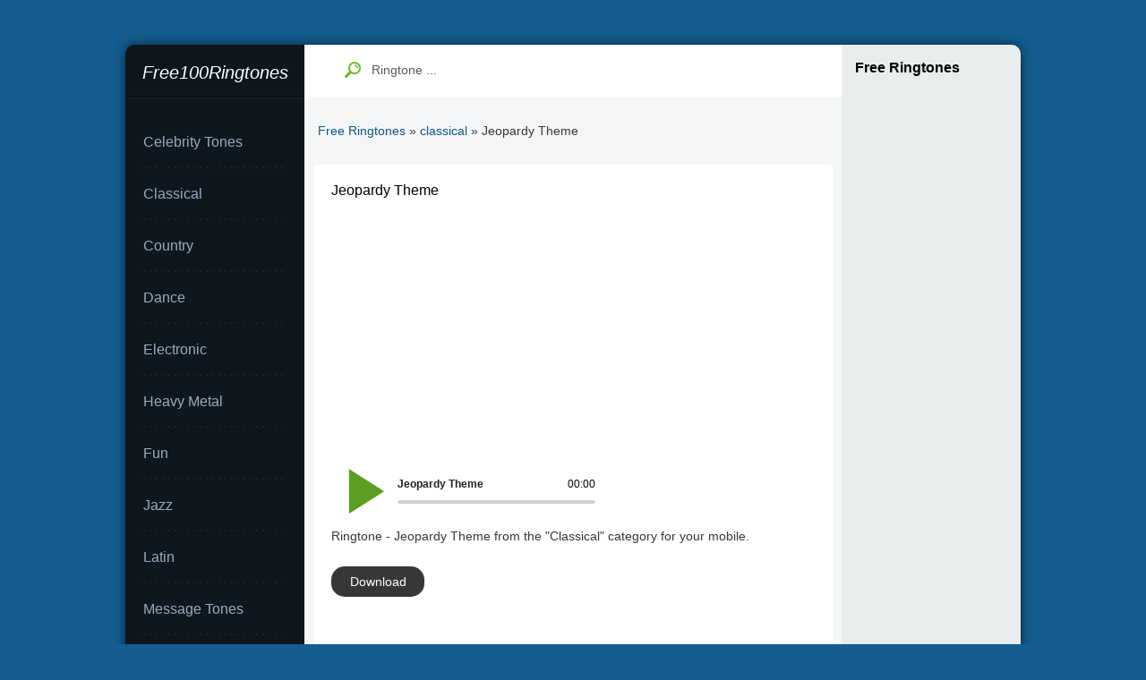

--- FILE ---
content_type: text/html; charset=utf-8
request_url: https://free100ringtones.com/22675-jeopardy-theme.html
body_size: 1988
content:
<!DOCTYPE html><html lang="en"><head>
<meta http-equiv="X-UA-Compatible" content="IE=edge"><meta http-equiv="Content-Type" content="text/html; charset=utf-8" />
<title>Jeopardy Theme ringtone - free download</title>
<meta name="description" content="Ringtone - Jeopardy Theme from the Classical category for your" />
<meta name="keywords" content="mobile, Download, category, Classical, Jeopardy, Theme, Ringtone" />
<meta property="og:locale" content="en_US" />
<meta property="og:site_name" content="Free 100 Ringtones - Many Free Ringtones" />
<meta property="og:type" content="audio" />
<meta property="og:title" content="Jeopardy Theme" />
<meta property="og:description" content="Ringtone - Jeopardy Theme from the Classical category for your" />
<meta property="og:url" content="https://free100ringtones.com/22675-jeopardy-theme.html" />
<meta property="og:audio" content="https://free100ringtones.com/ringtones/r6/jeopardy-theme.mp3|Jeopardy Theme" />
<link rel="search" type="application/opensearchdescription+xml" href="https://free100ringtones.com/engine/opensearch.php" title="Free 100 Ringtones - Many Free Ringtones" />
<link rel="stylesheet" href="/templates/free100ringtones/css/style.css" type="text/css">
<link rel="shortcut icon" href="/templates/free100ringtones/images/favicon.ico">
<meta name="viewport" content="width=device-width, initial-scale=1.0"><meta name="HandheldFriendly" content="true"><meta name="robots" content="all">
<style>.ablock{display:block;min-height:280px}</style></head>
<body><div class="main-center-block"><div class="left-col">
<a href="/" class="logo"><i>Free100Ringtones</i></a><div class="left-nav">
<a href="https://free100ringtones.com/celebrity-tones/">Celebrity Tones</a>
<a href="https://free100ringtones.com/classical/">Classical</a>
<a href="https://free100ringtones.com/country/">Country</a>
<a href="https://free100ringtones.com/dance/">Dance</a>
<a href="https://free100ringtones.com/electronic/">Electronic</a>
<a href="https://free100ringtones.com/heavy-metal/">Heavy Metal</a>
<a href="https://free100ringtones.com/fun/">Fun</a>
<a href="https://free100ringtones.com/jazz/">Jazz</a>
<a href="https://free100ringtones.com/latin/">Latin</a>
<a href="https://free100ringtones.com/message-tones/">Message Tones</a>
<a href="https://free100ringtones.com/name-tones/">Name Tones</a>
<a href="https://free100ringtones.com/oldies/">Oldies</a>
<a href="https://free100ringtones.com/other/">Other</a>  
<a href="https://free100ringtones.com/pop-and-dance/">POP and Dance</a>
<a href="https://free100ringtones.com/rap-and-hip-hop/">Rap</a>
<a href="https://free100ringtones.com/reggae/">Reggae</a>
<a href="https://free100ringtones.com/rock/">Rock</a>
<a href="https://free100ringtones.com/seasonal/">Seasonal</a>
<a href="https://free100ringtones.com/soul/">Soul</a>
<a href="https://free100ringtones.com/sound-effects/">Sound Effects</a>   
<a href="https://free100ringtones.com/sports/">Sports</a>
<a href="https://free100ringtones.com/themes/">Themes</a>
<a href="https://free100ringtones.com/tv/">TV</a>
<a href="https://free100ringtones.com/voice/">Voice</a></div></div>
<div class="center-col">    
<div class="top-line"><div class="search-block">
<form method="post" action='uri' style="margin: 0;padding: 0;">
<input type="hidden" name="do" value="search"><input type="hidden" name="subaction" value="search">
<input name="story" type="text" class="form-text" id="story" value="Ringtone ..." onblur="if(this.value=='') this.value='Ringtone ...';" onfocus="if(this.value=='Ringtone ...') this.value='';" title="Ringtone ...">
<input type="image" src="/templates/free100ringtones/images/search.png" class="form-search" alt="Search!">
</form></div></div>
<div class="speed-bar"><span id="dle-speedbar"><span itemscope itemtype="https://schema.org/BreadcrumbList"><span itemprop="itemListElement" itemscope itemtype="https://schema.org/ListItem"><meta itemprop="position" content="1" /><a href="https://free100ringtones.com/" itemprop="item"><span itemprop="name">Free Ringtones</span></a></span> &raquo; <span itemprop="itemListElement" itemscope itemtype="https://schema.org/ListItem"><meta itemprop="position" content="2" /><a href="https://free100ringtones.com/classical/" itemprop="item"><span itemprop="name">classical</span></a></span> &raquo; Jeopardy Theme</span></span></div><div class="full-news" itemscope itemtype="http://schema.org/AudioObject"><h1 itemprop="name">Jeopardy Theme</h1>
<div class="full-block"><div id="download" class="full-block-content"><div class="ablock"></div>    
<!--dle_audio_begin:https://free100ringtones.com/ringtones/r6/jeopardy-theme.mp3|Jeopardy Theme--><div class="dleaudioplayer" style="width:100%;max-width:320px;">
<ul data-theme="default" data-preload="none">
<li data-title="Jeopardy Theme" data-type="mp3" data-url="https://free100ringtones.com/ringtones/r6/jeopardy-theme.mp3"></li></ul></div><!--dle_audio_end-->
<p>Ringtone - Jeopardy Theme from the "Classical" category for your mobile.</p>
<a href="https://free100ringtones.com/ringtones/r6/jeopardy-theme.mp3" class="getit" download>Download</a>
<div style="clear: both;"></div></div></div></div>
<div class="top-block"><div class="top-block-title">
Similar Ringtones:</div><div class="top-block-content"><div class="top-song2"><a href="https://free100ringtones.com/432-jeopardy.html" class="top-song-link">Jeopardy</a></div><div class="top-song2"><a href="https://free100ringtones.com/62592-greg-kihn-band-jeopardy.html" class="top-song-link">Greg Kihn Band - jeopardy</a></div><div class="top-song2"><a href="https://free100ringtones.com/4495-jeopardy-think-music-1960s-1984-1997.html" class="top-song-link">Jeopardy! Think Music, 1960s 1984-1997</a></div><div class="top-song2"><a href="https://free100ringtones.com/37281-honey-pie-classical-beatles.html" class="top-song-link">Honey Pie - classical beatles</a></div><div class="top-song2"><a href="https://free100ringtones.com/38655-michelle-classical-beatles.html" class="top-song-link">Michelle - classical beatles</a></div></div></div>
</div><div class="right-col"><div class="hello-block">
<div class="hello-block-title"><br /><h3>Free Ringtones</h3></div>
<div class="hello-block-content">
</div></div><div class="banner-block"></div>
</div><div style="clear: both;"></div></div>    
<div class="footer">Copyright © 2019-2024. All right reserved. <br><br> <a href="/privacy-policy.html">Privacy Policy</a> | <a href="/index.php?do=feedback">Contact Us</a>
<script type="application/ld+json">{"@context" : "http://schema.org",
"@type" : "Organization",
"name" : "Free100Ringtones.com",
"url" : "https://free100ringtones.com",
"sameAs" : ["https://www.facebook.com/Free-100-Ringtones-108424050567017/"]}</script></div>
<div class="mob-shad"></div><div class="mob-panel"><div class="mob-panel2"></div></div><div class="mob-close"></div>  
<script defer src="/engine/classes/js/jquery.js"></script><script defer src="/templates/free100ringtones/js/dle.js"></script><script defer src="/templates/free100ringtones/js/player.js"></script>
<script defer src="https://static.cloudflareinsights.com/beacon.min.js/vcd15cbe7772f49c399c6a5babf22c1241717689176015" integrity="sha512-ZpsOmlRQV6y907TI0dKBHq9Md29nnaEIPlkf84rnaERnq6zvWvPUqr2ft8M1aS28oN72PdrCzSjY4U6VaAw1EQ==" data-cf-beacon='{"version":"2024.11.0","token":"533a1e4b618d4ab5af5be69ed37e6e4e","r":1,"server_timing":{"name":{"cfCacheStatus":true,"cfEdge":true,"cfExtPri":true,"cfL4":true,"cfOrigin":true,"cfSpeedBrain":true},"location_startswith":null}}' crossorigin="anonymous"></script>
</body>
</html>

